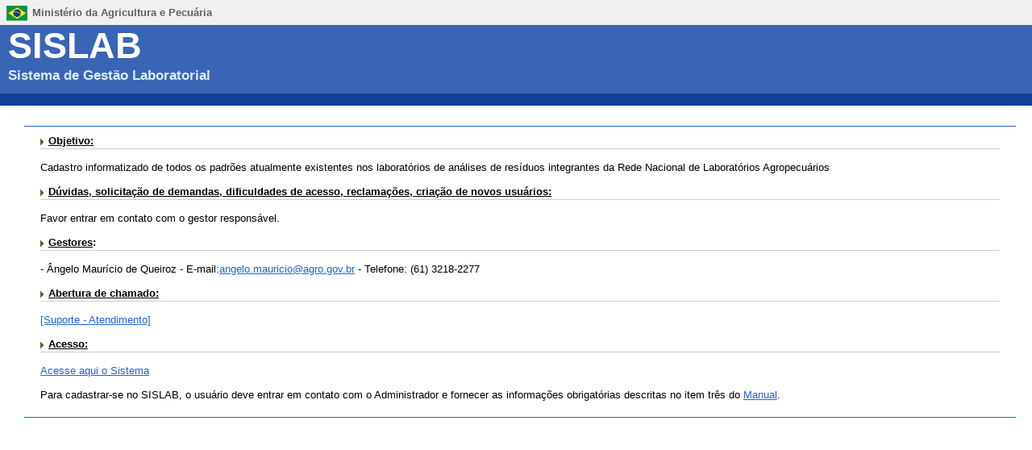

--- FILE ---
content_type: text/html
request_url: https://sistemasweb.agricultura.gov.br/pages/SISLAB.html
body_size: 1454
content:
<!DOCTYPE html PUBLIC "-//W3C//DTD XHTML 1.0 Strict//EN"
	"http://www.w3.org/TR/xhtml1/DTD/xhtml1-strict.dtd">

<html xmlns="http://www.w3.org/1999/xhtml" xml:lang="pt-br" lang="pt-br">
<head>
<title>MAPA - Minist&eacute;rio da Agricultura, Pecu&aacute;ria e Abastecimento</title>
<META content="text/html; charset=iso-8859-1"http-equiv=Content-Type>  


<!-- ###
  Início - Arquivos de estilo e comportamento
### -->  
  <link rel="stylesheet" type="text/css"href="/styles_java/css/estilo.css" />

  
<style type="text/css">
<!--
.style1 {color: #1e64d4}
-->


div#moldura-topo #topo #identificacao-ministerio span #imagemGov:after {
    color: #606060;
    content: "Ministério da Agricultura e Pecuária";
    font-weight: bold;
    margin-left: 40px;
    position: absolute;
    top: 4px;
}



</style>

</head>

<body>

<div id="resolucao">
  <div id="moldura-topo">
  	<div id="topo">

      	<div id="identificacao-ministerio">
		<span>
		<div id="imagemGov">
		<a id="brasilgov" target="_blank" href="http://www.brasil.gov.br"></a>
		</div>
		</span>        
      	</div>

      <div id="identificacao-sistema">

        <h1>SISLAB</h1>
        <h2>Sistema de Gestão Laboratorial</h2>
      </div>
      </div>
  </div>
  <div id="moldura-navegacao-global">
    <div id="navegacao-global">
      <p>&nbsp;</p> 
</div>
  </div>
  
<div id="corpo">
		<p class="caminho-navegacao">
		 
    </p>
<div id="conteudo">
      
      <p align="justify">
      <h4><U>Objetivo:</U> </h4>
      </U>Cadastro informatizado de todos os padrões atualmente existentes nos laboratórios de
análises de resíduos integrantes da Rede Nacional de Laboratórios Agropecuários <br /> 
      <br />


               
      <h4><U>Dúvidas, solicitação de demandas, dificuldades de acesso, reclamações, criação de novos usuários:</U></h4>
       Favor entrar em contato com o gestor responsável.
      <br />
          <br />
        <h4><U>Gestores</U>:<br /> </h4>
        - Ângelo Maurício de Queiroz - E-mail:<a href="mailto:angelo.mauricio@agro.gov.br">angelo.mauricio@agro.gov.br</a>  - Telefone: (61) 3218-2277 <br />
        
        <br />
   
<p><h4><U>Abertura de chamado:</U></h4><p/> 
<p class="style2"><a href="https://sistemasweb.agricultura.gov.br/atendesistemas/customer.pl" target="_blank">[Suporte - Atendimento]</a></p>
<br>

<h4><U>Acesso:</h4></U>
	<p><a href="/sislab/index.do" class="style1">Acesse aqui o Sistema</a></p>
      <br />
      
      Para cadastrar-se no SISLAB, o usuário deve entrar em contato com o Administrador
e fornecer as informações obrigatórias descritas no item três do <a href="http://sistemasweb.agricultura.gov.br/sislab/paginas/util/manualDoUsuario.pdf" target="_blank">Manual</a>. 


      


      
      </p>
    </div>
  </div>
</div>

<div id="dialog-exemplo" title="MAPA - Ministério da Agricultura, Pecuária e Abastecimento" style="background:#fff;"></div>

</body>
</html>


--- FILE ---
content_type: text/css
request_url: https://sistemasweb.agricultura.gov.br/styles_java/css/estilo.css
body_size: 600
content:
@import url("estilo-template.css");
/* ###

  Arquivo responsável pelo estilo do template
  
  #resolucao;
  #topo;
  #dados-login;
  #menu;
  #controle-exibicao-coluna;
  #corpo;
  #caminho-navegacao;
  #area-mensagens;
  #rodape;
        
### */

@import url("estilo-menu.css");
/* ###

  Arquivo responsável pelo estilo do menu    
  
### */

@import url("estilo-tabela.css");
/* ###

  Arquivo responsável pelo estilo das tabelas    
  
  .table-grid
  .table-form
  .table-detalhar
  
### */

@import url("estilo-formulario.css");
/* ###

  Arquivo responsável pelo estilo dos elementos de formulário
  
	.form-label
	.form-text
	.form-select
	.form-textarea
	.form-check-radio		
	.form-botton
	.form-barra-botoes
      
### */

@import url("estilo-link.css");
/* ###

  Arquivo responsável pelo estilo dos links
  
  .link-caminho-navegacao
  .link-acessibilidade-letra
  .link-paginador
      
### */

@import url("estilo-abas.css");
/* ###

  Arquivo responsável pelo estilo das abas
  
  #nav-abas
  #nav-aba-conteudo
      
### */


@import url("estilo-impressao.css");	
/* ###

  Arquivo responsável pelo estilo da impressão
  
  #moldura-topo;
  #dados-login;
  #moldura-navegacao-global;
  #navegacao-local;
  #corpo;
  #controle-exibicao-menu;
      
### */

@import url("SpryTabbedPanels.css");

@import url("jquery/mapa-theme.css");

/*  configuraÃ§Ã£o para estilo de aplicaÃ§Ãµes ainda nÃ£o corrigido*/
div#identificacao-sistema p {
        display: nome;
}
/*
a["href='base!logout.action'"]: {
        color: #FFFFFF;
}
*/

div#dados-login a {
        color: #FFFFFF;
}





--- FILE ---
content_type: text/css
request_url: https://sistemasweb.agricultura.gov.br/styles_java/css/estilo-template.css
body_size: 2914
content:
/* ###

  Arquivo responsÃ¡vel pelo estilo do template
  
  #resolucao;
  #topo;
  #navegacao-global;
  #navegacao-local;
  #controle-exibicao-coluna;
  #corpo;
  #caminho-navegacao;
  #area-mensagens;
  #rodape;
        
### */

* { /* Se aplica a todas as declaraÃ§Ãµes */
  border      :0;
  font-family :arial, verdana, helvetica;
	margin	    :0;
	padding	    :0;
}

body {
  font-size :0.8em;
}


div#resolucao {
	width       :100%;
}


div#moldura-topo {
	height     :116px;
}

div#moldura-topo #topo {
	height     :116px;
	background: none repeat scroll 0% 0% #3866B5;
}



div#moldura-topo #topo #logomarca-governo-federal {
  background  :url(/styles_java/img/logomarca-governo-federal.jpg) no-repeat right;
	height      :21px;
  margin-right:8px;
}


div#moldura-topo #topo #identificacao-sistema {
	float     :left;
}


div#moldura-topo #topo #identificacao-sistema p {
  color       :#dcecff;
  border-bottom :1px solid #dcecff;
  font-weight   :bold;
  margin        :10px 0 0 10px;
  width         :311px;
}

div#moldura-topo #topo #identificacao-sistema h1 {
  font-size     :3.5em;
  color       :#FFFFFF;
  margin        :0 0 2px 10px;
  _margin-bottom:4px; /* Ajuste de posicionamento para o IE6 */
}

div#moldura-topo #topo #identificacao-sistema h2 {
  color       :#dcecff;
  font-size   :1.3em;
  margin-left :10px;
}

div#moldura-topo #topo #dados-login {
  float       :right;
  font-size   :0.8em;
  line-height :1.5em;
  padding     :6px 15px 0 0;
  color 	  :#FFFFFF;
}

div#moldura-topo #topo #dados-login p span {
  color :#dcecff;
}

div#moldura-topo #topo #dados-login p.links {
  margin-top :15px;
  _margin-top:16px; /* Ajuste de posicionamento para o IE6 */
}

div#moldura-navegacao-global {
  background :#0f4098 none repeat scroll 0 0;
  _height    :28px; /* Ajuste de posicionamento para o IE6 */
}

div#moldura-navegacao-global #navegacao-global {
  background :#0f4098 none repeat scroll 0 0;
  overflow   :hidden;
}

div#navegacao-local {
  float   :left;
  padding :10px 10px 20px 10px;
  width   :135px;
}

div#corpo {
  padding     :10px 20px 20px 30px;
}

* html #corpo { /* Bug dos 3 pixels - IE6 */
	_display		 :inline-block;
	_margin-left :152px;
}

div#corpo p.caminho-navegacao {
  font-size     :0.8em;
  margin-bottom :15px;
}

div#corpo p.caminho-navegacao span {
  background      :url(/styles_java/img/blt-caminho-navegacao.gif) no-repeat left;
  display         :inline-block;
  margin-right    :5px;
  padding-left    :8px;
}

div#corpo p.caminho-navegacao span.caminho-navegacao-ativa {
	color			      :#618CD2;
}

div#corpo p.ajuda-contextual {
 float            :right;
 background-color :#3866b5;
 padding          :5px;
 font-size        :1em;
 font-weight      :bold;
}

div#corpo h3 {
  font-size     :1.5em;
  font-weight   :normal;
  margin-bottom :10px;
  margin-top: 20px;
}

div#corpo hr {
  border-bottom :1px solid #ccc;
  margin-bottom :15px;
  padding       :0 0 2px 10px;
}
 
div#corpo #conteudo {
  background    :#fff;
  border-top    :1px solid #1E64D3;
  border-bottom :1px solid #1E64D3;
  padding       :10px 20px 20px;
}

div#corpo #conteudo-login {
	background    :#fff;
}

div#corpo #conteudo-login-novo {
	background    :#EAEBEE;
	border-top    :4px solid #1E64D3;
	padding       :20px;
	margin-right  :auto;
	margin-left   :auto;
	max-width	  :300px;	
}

div#corpo #conteudo-reenviar-senha {
	background    :#EAEBEE;
	border-top    :4px solid #1E64D3;
	padding       :20px;
	margin-right  :auto;
	margin-left   :auto;
	max-width	  :500px;	
}

div#corpo #conteudo h4 {
  background    :url(/styles_java/img/blt-subtitulo.gif) left no-repeat;
  border-bottom :1px solid #ccc;
  font-size     :1em;
  margin-bottom :15px;
  padding       :0 0 2px 10px;
}

div#corpo #conteudo h5 {
	background    :url(/styles_java/img/blt-subtitulo.gif) left no-repeat;
	font-size     :1em;
	margin-bottom :15px;
	margin-top	  :15px;
	padding       :0 0 2px 10px;
}

div#corpo #conteudo p.conteudo {
  margin-bottom :20px;
}

div#corpo #area-mensagens {
    font-size     	:0.9em;
	margin-bottom	:20px;
}

div#corpo #area-mensagens p {
	padding: 5px;
}

div#corpo #area-mensagens ul {
	font-weight	:bold;
	list-style	:none;
	min-height  :20px;  
	_height     :20px; /* AdaptaÃ§Ã£o IE6 */
	padding	    :10px;
}

div#corpo #area-mensagens ul li {
	line-height	:1.2em;
	margin-left :40px;	
}

div#corpo #area-mensagens ul.msg-informativa {
	background :url(/styles_java/img/ico-msg-informativa.png) no-repeat scroll left center rgba(0, 0, 0, 0);
	background-size: 30px 30px;
	background-color: #cbe0f4;
	background-position: 10px;
	border:	2px solid #96b6d3;
	color:#286eae;
}

div#corpo #area-mensagens ul.msg-alerta {
	background :url(/styles_java/img/ico-msg-alerta.png) no-repeat scroll left center rgba(0, 0, 0, 0);
	background-size: 30px 30px;
	background-color: #FFF6BF ;
	background-position: 10px;
	border:	2px solid #FFD324;
	color:#817134;
}

div#corpo #area-mensagens ul.msg-sucesso {
	background :url(/styles_java/img/ico-msg-sucesso.png) no-repeat scroll left center rgba(0, 0, 0, 0);
	background-size: 30px 30px;
	background-color: #E6EFC2 ;
	background-position: 10px;
	border:	2px solid #C6D880;
	color:#529214;
}

div#corpo #area-mensagens ul.msg-erro {
	background :url(/styles_java/img/ico-msg-erro.png) no-repeat scroll left center rgba(0, 0, 0, 0);
	background-size: 30px 30px;
	background-color: #FBE3E4 ;
	background-position: 10px;
	border:	2px solid #FBC2C4;
	color:#D12F19;
}

div#controle-exibicao-menu {
  left       :0;
  margin-left:3px;
  padding-top:190px;
  position   :absolute;
  top        :0;
  width      :11px;
}

/* Modal dialog */

#dialog-confirm p {
  background   :url(/styles_java/img/bkg-modal-confirm.png) no-repeat;
  padding-left :50px;
  min-height: 48px;
}

.carregando{
	position:absolute;
	top:50%;
	left:45%;
	z-index: 9999;
}

.carregando img{
	width:80px;
	height:80px;
}

div.dialog #area-mensagens-dialog {
    font-size     :0.9em;
	margin-bottom	:20px;
	padding			  :10px;
}

div.dialog #area-mensagens-dialog ul {
	font-weight	:bold;
	list-style	:none;
	min-height  :20px;  
	_height     :20px; /* AdaptaÃ§Ã£o IE6 */
	padding-top :5px;
	text-align:left
}

div.dialog #area-mensagens-dialog ul li {
    font-size     	:0.9em;
	margin-bottom	:20px;
	padding-left	:5%;
}

div.dialog #area-mensagens-dialog p {
	padding: 5px;
}


div.dialog #area-mensagens-dialog ul.msg-informativa {
	background :url(/styles_java/img/ico-msg-informativa.png) no-repeat scroll left center rgba(0, 0, 0, 0);
	background-size: 30px 30px;
	background-color: #cbe0f4;
	background-position: 10px;
	border:	2px solid #96b6d3;
	color:#286eae;
}

div.dialog  #area-mensagens-dialog ul.msg-alerta {
	background :url(/styles_java/img/ico-msg-alerta.png) no-repeat scroll left center rgba(0, 0, 0, 0);
	background-size: 30px 30px;
	background-color: #FFF6BF ;
	background-position: 10px;
	border:	2px solid #FFD324;
	color:#817134;
}

div.dialog #area-mensagens-dialog ul.msg-sucesso {
	background :url(/styles_java/img/ico-msg-sucesso.png) no-repeat scroll left center rgba(0, 0, 0, 0);
	background-size: 30px 30px;
	background-color: #E6EFC2 ;
	background-position: 10px;
	border:	2px solid #C6D880;
	color:#529214;
}

div.dialog #area-mensagens-dialog ul.msg-erro {
	background :url(/styles_java/img/ico-msg-erro.png) no-repeat scroll left center rgba(0, 0, 0, 0);
	background-size: 30px 30px;
	background-color: #FBE3E4 ;
	background-position: 10px;
	border:	2px solid #FBC2C4;
	color:#D12F19;
}


/********************header*****************************/
div#moldura-topo #topo #identificacao-ministerio {
	position:relative;
	clear:both;
	overflow:hidden;
	min-width:1000px;
	height:31px;
	background:#F1F1F1 none repeat scroll 0 0;
}

/* ConfiguraÃ§Ãµes do span dentro da div #identificacao-ministerio */
div#moldura-topo #topo #identificacao-ministerio span {
	display:block;
	height:31px;
	background:#F1F1F1 none repeat scroll 0 0;
}

/* ConfiguraÃ§Ãµes da imagem */
div#moldura-topo #topo #identificacao-ministerio span #imagemGov {
	position:absolute;
	top:4px;
	height: 24px;
	width: 500px;
	background: #F1F1F1 url("[data-uri]")  no-repeat scroll 8px center;
}

div#moldura-topo #topo #identificacao-ministerio span #imagemGov:after  {
	content: 'MinistÃ©rio da Agricultura e PecuÃ¡ria';
	margin-left: 40px;
	color: #606060;
	font-weight: bold;
	position: absolute;
	top: 4px;
}

/* configuraÃ§Ãµes para o link http://www.brasil.gov.br*/
div#moldura-topo #topo #identificacao-ministerio span #brasilgov {
	height: 24px;
	float:right;
	display:block;
	border: 0 !important;
}

/* ConfiguraÃ§Ãµes para a div de gestores */
div#divGestores ul{
	margin-left: 5px;
	list-style: none;
}
div#divGestores ul li{
	margin-top: 5px;
	list-style-type: circle;
	list-style-position: inside;
}
div#divGestores ul li ul li{
	padding: 3px;
	list-style-type: square;
	list-style-image: url("../img/blt-navegacao.gif");
	margin-top: 0px;
}





--- FILE ---
content_type: text/css
request_url: https://sistemasweb.agricultura.gov.br/styles_java/css/estilo-menu.css
body_size: 545
content:
/* #######

	Definições de apresentação do menu:
				
####### */

/* 
	INÍCIO NAVEGAÇÃO GLOBAL
}*/

div#navegacao-global p span {
  background :url(/styles_java/img/blt-navegacao.gif) no-repeat left;
  display    :inline-block;
	margin     :0 5px 2px 0;
}

div#navegacao-global p span a {
  background      :url(/styles_java/img/bkg-navegacao-global-a.gif) no-repeat right;
  color           :#fff;
  display         :inline-block;
  padding         :5px 10px 5px 15px;
  text-decoration :none;
}

div#navegacao-global p span a:hover {
  background  :#f8af2d url(/styles_java/img/blt-navegacao-hover.gif) no-repeat left;
  color       :#6b5a22;
}

div#navegacao-global p span a.navegacao-global-ativa {
  background  :#f8af2d url(/styles_java/img/blt-navegacao-hover.gif) no-repeat left;
  color       :#6b5a22;
}

/* 
	FIM NAVEGAÇÃO GLOBAL
*/

/* 
	INÍCIO NAVEGAÇÃO LOCAL
*/

ul.navegacao-local li {
	list-style-type:none;
	padding        :0 0 5px 10px;
}

ul.navegacao-local li.fechado {
	background :url(/styles_java/img/ico-menu-fechado.gif) no-repeat;
}

ul.navegacao-local li.aberto {
	background :url(/styles_java/img/ico-menu-aberto.gif) no-repeat;
}

ul.navegacao-local li a {
	color           :#6b5a22;
	text-decoration :none;
}

ul.navegacao-local li a:hover {
	text-decoration :underline;
}

ul.navegacao-local li ul {
  margin-top:5px;
}

ul.navegacao-local li ul li {
	background :url(/styles_java/img/ico-menu-fechado.gif) no-repeat;
}

ul.navegacao-local li ul li a:hover {
  background :none;
}

ul.navegacao-local li.aberto ul {
	display :block;
}

ul.navegacao-local li.fechado ul {
	display :none;
}

ul.navegacao-local li a.pagina-ativa, a.pagina-ativa:hover {
  font-weight:bold;
}



--- FILE ---
content_type: text/css
request_url: https://sistemasweb.agricultura.gov.br/styles_java/css/estilo-tabela.css
body_size: 377
content:
/* #######

	Definições de apresentação das tabelas:
	
		.table-grid
		.table-form
		.table-detalhar
		.numero-paginas
		
####### */

table {
  font-size:0.9em;
	width		 :100%;
	_width	 :99.9%;
}

.table-grid {
	margin-bottom :10px;
}

.table-grid caption {
	background	:#8AB2EF;
    font-size   :1.1em;
	font-weight	:bold;
	padding     :5px 0;
	margin      :0 2px;
}

.table-grid th, tr.linha-alternada {
	background	:#e3e3e3;
}

.table-grid td, th, caption {
	padding	:3px;
}

.table-grid .link-paginador {
	padding	:10px;
}

.table-form td {
  padding       :3px;
  vertical-align:top;
}

.table-detalhar {
  margin-bottom :20px;
}

.table-detalhar {
  padding :3px;
}

.numero-paginas {
  color  :#FF9900;
  margin :2px;
}

--- FILE ---
content_type: text/css
request_url: https://sistemasweb.agricultura.gov.br/styles_java/css/estilo-formulario.css
body_size: 533
content:
/* #######

	Definições de apresentação dos elementos de formulário:
	
		.form-label
		.form-text
		.form-paginador
		.form-select
		.form-textarea
		.form-check-radio		
		.form-botton
		.form-barra-botoes
		
####### */

.form-label {
	font-weight	:bold;
}

/*
.form-label-blue {
	font-weight	:bold;
	color: #1581E3;
}
*/

.form-campo-obrigatorio {
  color :#ff0000;
}

.form-text, .form-select, .form-textarea {
  	background     :#fcfcfc;
	border		   :1px solid #ccc;
	margin-top     :2px;
	vertical-align :bottom;
}

.form-paginador {
  	background     :#fcfcfc;
	border		   :1px solid #ccc;
	margin-top     :2px;
	vertical-align :top;
	color		   :#6b5a22;
}

.form-textarea {
  font-size :1.1em;
}

.form-check-radio {
  vertical-align:middle;
}

.form-button {
	background	:#3866b5;
    color       :#FFFFFF;
    cursor      :pointer;
	font-weight	:bold;
	padding		  :3px;
}

.form-button-disabled {
	background	:#dedede;
	color       :#c0c0c0;
	font-weight	:bold;
	padding		  :3px;
}

.form-legenda-campo-obrigatorio {
  margin-top :20px;
  text-align :right;
}

.form-barra-botoes-consulta {
  border-top    :1px dashed #ccc;
  border-bottom :1px dashed #ccc;
  margin        :10px 0 20px 0;
  padding       :5px 0;
  text-align    :right;
}

.form-barra-botoes {
  background    :#f7f7f7;
  border-top    :1px dashed #ccc;
  border-bottom :1px dashed #ccc;
  margin-top    :10px;
  padding       :5px;
  text-align    :right;
}


--- FILE ---
content_type: text/css
request_url: https://sistemasweb.agricultura.gov.br/styles_java/css/estilo-link.css
body_size: 592
content:
/* #######

  Arquivo responsÃ¡vel pelo estilo dos links
  
  .link-logout
  .ajuda-contextual
  .link-imprimir
  .link-home
  .caminho-navegacao
  .link-paginador
	
####### */

div#moldura-topo #topo #dados-login p.a  {
	color			:#FFFFFF;
}

a {
	color			:#1E64D4;
	text-decoration	:underline;
}

a:hover {
	text-decoration	:none;
}

a#link-pagina-inicial {
	color			:#FFFFFF;
	text-decoration: none;
}

a#link-logout {
	color			:#FFFFFF;
	text-decoration	:underline;
}

a.link-logout:hover {
	text-decoration	:none;
}

.ajuda-contextual a {
	background      :url(/styles_java/img/ico-menu-fechado.gif) no-repeat;
  color           :#fff;
  padding-left    :10px;
  text-decoration :none;
}

.ajuda-contextual a:hover {
  color       :#1E64D4;
}

.link-imprimir, .link-home {
  color           :#fff;
	display         :inline-block;
	font-size       :1.1em;
	font-weight     :bold;
	padding         :1px 4px;
	text-decoration	:none;
} 

.link-imprimir {
	background :#8d8f26;
}

.link-home {
	background :#686868;
}

.link-paginador {
	text-align	:center;
}

.link-paginador a {
	background		:#e3e3e3;
	border		   	:1px solid #e3e3e3;
	color           :#3a3a3a;
	display         :inline-block;
	font-weight     :bold;
	padding         :2px 4px;
	text-decoration	:none;
}

.link-paginador a:hover {
	text-decoration	:underline;
}

.link-paginador a.link-pagina-ativa {
	background		:#fff;
	border		   	:0;
	color           :#cc9933;
	display         :inline-block;
	font-weight     :bold;
	padding         :2px 4px;
	text-decoration	:underline;
}
.link-paginador a.desabilitado {
	background		:#e3e3e3;
	border		   	:1px solid #e3e3e3;
	color           :#c0c0c0;
	font-weight		:bold;
	display         :inline-block;
	padding         :2px 4px;
	text-decoration	:none;
	cursor			:default;
}

.link-paginador-desabilitado {
	background		:#e3e3e3;
	border		   	:1px solid #e3e3e3;
	color           :#c0c0c0;
	font-weight		:bold;
	display         :inline-block;
	padding         :2px 4px;
	text-decoration	:none;
	cursor			:default;
}


--- FILE ---
content_type: text/css
request_url: https://sistemasweb.agricultura.gov.br/styles_java/css/estilo-abas.css
body_size: 573
content:
/* #######

	Definições de apresentação da navegação por abas ou 'tabs':
	
		#nav-abas
		.nav-aba-selecionada
		.nav-aba-desabilitada
		#nav-aba-conteudo

####### */

div#nav-abas {
	background  :url(/styles_java/img/bkg-nav-aba.gif) repeat-x bottom;
	font-size	  :0.9em;
	font-weight :bold;
	height		  :27px;
}

div#nav-abas ul li {
	border-bottom	:0;
	float			    :left;
	list-style		:none;
	margin-right	:2px;
}

div#nav-abas ul li a {
	background		  :#d3cdb8;
	color			      :#3a3a3a;
	display			    :block;
	padding			    :6px 7px 5px 7px;
	text-decoration	:none;
}

div#nav-abas ul li a:hover {
	text-decoration	:underline;
}

#nav-abas ul li.nav-aba-selecionada {
  background   :#fff;
	border   	   :1px solid #6b5a22;
	border-bottom:1px solid #fff;
	color        :#6b5a22;
	padding			 :5px 0 5px 7px;
}

div#nav-abas ul li.nav-aba-selecionada span {
	padding-right	:7px;
}

div#nav-abas ul li.nav-aba-desabilitada {
	background:#ccc;
	padding		:6px 0 5px 7px;
}

div#nav-abas ul li.nav-aba-desabilitada span {
	color	 :#999;
	padding:6px 7px 4px 0;
}

div#nav-aba-conteudo {
	background    :#fff;
	padding       :10px;
	overflow      :hidden;
}

div#nav-aba-conteudo h4 {
	background    :url(/styles_java/img/blt-subtitulo.gif) left no-repeat;
	border-bottom :1px solid #ccc;
	font-size     :1em;
	margin-bottom :15px;
	padding       :0 0 2px 10px;
}



--- FILE ---
content_type: text/css
request_url: https://sistemasweb.agricultura.gov.br/styles_java/css/estilo-impressao.css
body_size: 1121
content:
/* #######
	Definições da visualização da página de impressão:

	Todos os propriedades estão escritas em ordem alfabética.
	O uso do '*' antes da propriedade significa que a mesma será aplicada (ou ajustada) apenas no Internet Explorer.
	
####### */
@media print {

/* ##### estilo-template.css #### */

* { /* Se aplica a todas as declarações */
  border      :0;
  color       :#000;
  font-family :arial, verdana helvetica;
	margin	    :0;
	padding	    :0;
}

body {
	color	:#666;
	font	:normal 11px/1em verdana, arial, serif;
}

div#resolucao {
	width       :100%;
}

div#moldura-topo {
  background    :none;
  border-bottom :2px solid black;
  height        :60px;	
  margin-bottom :20px;
  padding       :0 0 5px 0;
}

div#moldura-topo #topo {
  background :none;
	height     :60px;
}

div#moldura-topo #topo #identificacao-sistema {
  background :none;
	height     :60px;
}

div#moldura-topo #topo #identificacao-sistema p {
  border-bottom :none;
  font-size     :0.8em;
  font-weight   :normal;
  margin        :0 0 3px 0;
  width         :311px;
}

div#moldura-topo #topo #identificacao-sistema h1 {
  font-size :1.5em;
  margin    :0 0 3px 0;
}

div#moldura-topo #topo #identificacao-sistema h2 {
  color       :#686868;
  font-size   :1em;
  font-weight :normal;
  margin      :0;
}

div#moldura-topo #topo #dados-login {
  float       :right;
  font-size   :0.9em;
  line-height :1.3em;
  padding     :0 15px 0 0;
  text-align  :right;
}

div#moldura-topo #topo #dados-login a {
  display   :none;
  visibility:hidden;
}

div#moldura-topo #topo #dados-login p.links {
  display   :none;
  visibility:hidden;
}

div#moldura-navegacao-global {
  display   :none;
  visibility:hidden;
}

div#moldura-navegacao-global #navegacao-global {
  display   :none;
  visibility:hidden;
}

div#navegacao-local {
  display   :none;
  visibility:hidden;
}

div#corpo {
  margin:0;
  padding:0;
}

div#corpo p.caminho-navegacao {
  font-size     :0.8em;
  margin-bottom :10px;
}

div#corpo p.caminho-navegacao span.caminho-navegacao-ativa{
  color         :#000;
}

div#corpo p.ajuda-contextual {
  display   :none;
  visibility:hidden;
}

div#corpo h3 {
  font-size     :1.1em;
  font-weight   :bold;
  margin-bottom :20px;
}

div#corpo #conteudo {
  border        :0;
  padding       :0;
}

div#corpo #conteudo h4 {
  background    :none;
  border-bottom :1px solid #ccc;
  font-size     :1em;
  font-weight   :normal;
  margin-bottom :15px;
  padding       :0;
}

div#corpo #conteudo p.conteudo {
  margin-bottom :20px;
}

div#corpo #area-mensagens {
  display   :none;
  visibility:hidden;
}

div#controle-exibicao-menu {
  display   :none;
  visibility:hidden;
}

/* ##### estilo-formulario.css #### */

.form-legenda-campo-obrigatorio {
  margin-top   :20px;
  text-align   :right;
  padding-right:15px;
}

.form-barra-botoes-consulta {
  border-top    :1px dashed #ccc;
  border-bottom :1px dashed #ccc;
  margin        :10px 0 20px 0;
  padding       :5px 15px 5px 0;
  text-align    :right;
}

.form-barra-botoes {
  background    :#f7f7f7;
  border-top    :1px dashed #ccc;
  border-bottom :1px dashed #ccc;
  margin-top    :10px;
  padding       :5px 15px 5px 5px;
  text-align    :right;
}

/* ##### estilo-tabela.css #### */

.table-grid caption {
	background	:none;
  font-size   :1.4em;
	font-weight	:bold;
	padding     :5px 0;
	margin      :0 2px;
}

.table-grid td, th, caption {
	padding	:3px;
}

.table-grid tr th {
  font-size   :1.2em;
	font-weight:bold;
	padding	   :3px;
}

/* ##### estilo-abas.css #### */

div#nav-aba-conteudo {
  background    :none;
  border-bottom :none;
	padding       :10px;
	overflow      :hidden;
}

}

